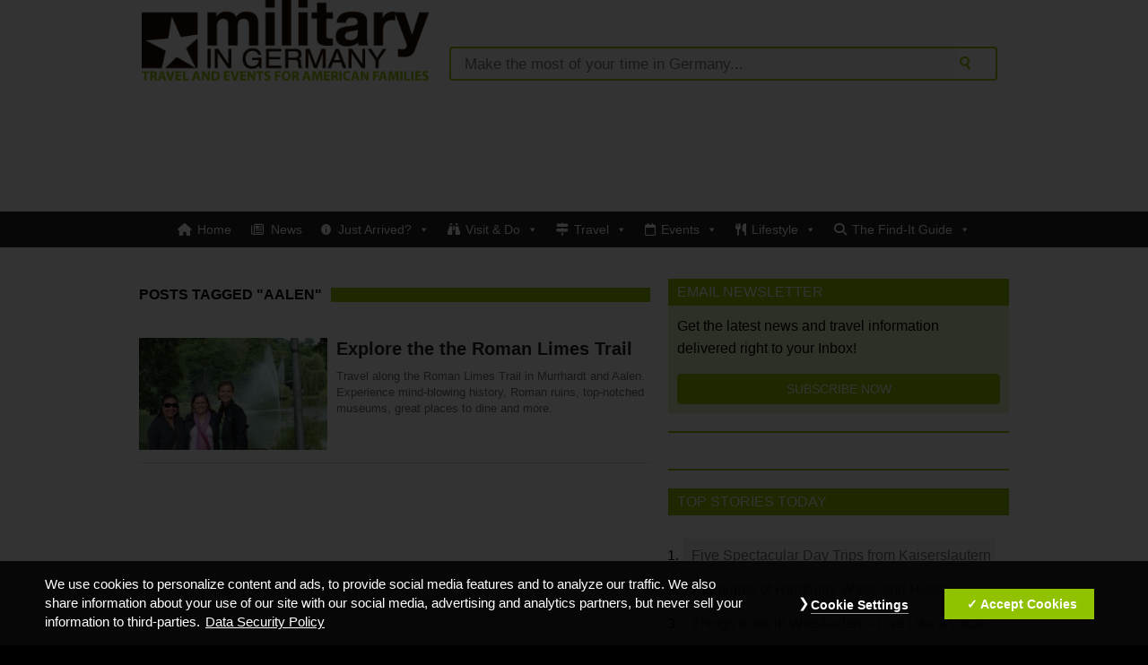

--- FILE ---
content_type: text/html; charset=utf-8
request_url: https://www.google.com/recaptcha/api2/aframe
body_size: 267
content:
<!DOCTYPE HTML><html><head><meta http-equiv="content-type" content="text/html; charset=UTF-8"></head><body><script nonce="v3Ien85ddYK7WciWvcNRYQ">/** Anti-fraud and anti-abuse applications only. See google.com/recaptcha */ try{var clients={'sodar':'https://pagead2.googlesyndication.com/pagead/sodar?'};window.addEventListener("message",function(a){try{if(a.source===window.parent){var b=JSON.parse(a.data);var c=clients[b['id']];if(c){var d=document.createElement('img');d.src=c+b['params']+'&rc='+(localStorage.getItem("rc::a")?sessionStorage.getItem("rc::b"):"");window.document.body.appendChild(d);sessionStorage.setItem("rc::e",parseInt(sessionStorage.getItem("rc::e")||0)+1);localStorage.setItem("rc::h",'1769023572139');}}}catch(b){}});window.parent.postMessage("_grecaptcha_ready", "*");}catch(b){}</script></body></html>